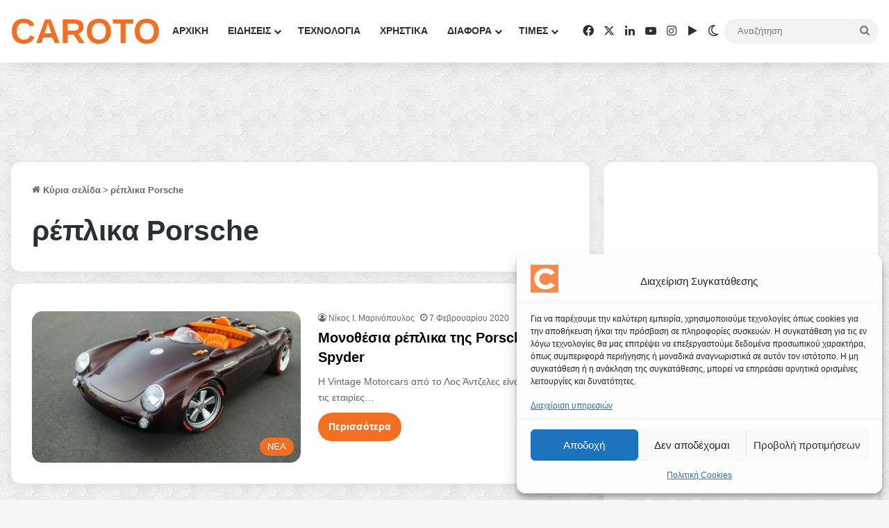

--- FILE ---
content_type: text/html; charset=utf-8
request_url: https://www.google.com/recaptcha/api2/aframe
body_size: 146
content:
<!DOCTYPE HTML><html><head><meta http-equiv="content-type" content="text/html; charset=UTF-8"></head><body><script nonce="cs0VbFiAG6rDiKVAeq7pkw">/** Anti-fraud and anti-abuse applications only. See google.com/recaptcha */ try{var clients={'sodar':'https://pagead2.googlesyndication.com/pagead/sodar?'};window.addEventListener("message",function(a){try{if(a.source===window.parent){var b=JSON.parse(a.data);var c=clients[b['id']];if(c){var d=document.createElement('img');d.src=c+b['params']+'&rc='+(localStorage.getItem("rc::a")?sessionStorage.getItem("rc::b"):"");window.document.body.appendChild(d);sessionStorage.setItem("rc::e",parseInt(sessionStorage.getItem("rc::e")||0)+1);localStorage.setItem("rc::h",'1768608633187');}}}catch(b){}});window.parent.postMessage("_grecaptcha_ready", "*");}catch(b){}</script></body></html>